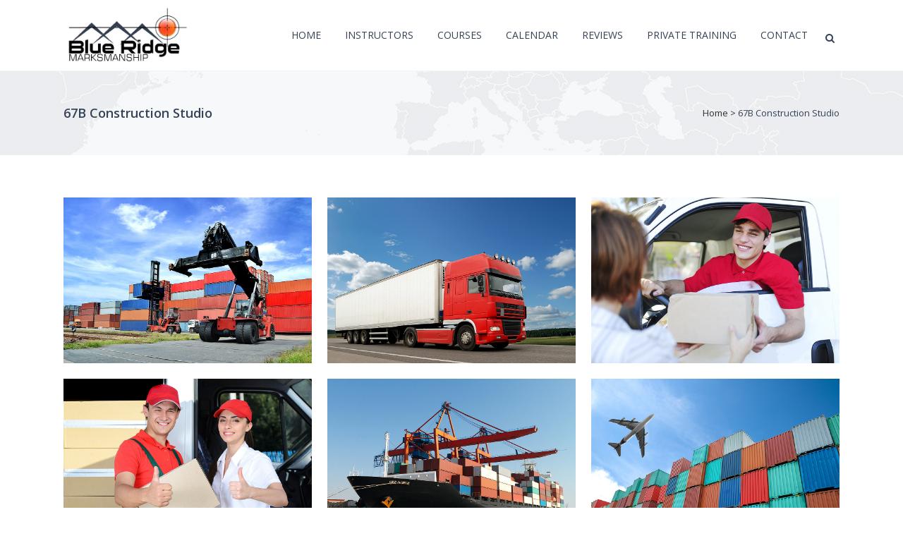

--- FILE ---
content_type: text/css
request_url: https://blueridgemarksmanship.com/wp-content/themes/bridge/css/custom_css.css?ver=1468930532
body_size: 145
content:


.q_list.circle ul>li:before{
background-color:#bb2222;
}
.testimonials .testimonial_text_inner p {
  font-weight: 300;
}
.projects_holder article .portfolio_description .project_category{
display:none;
}
.portfolio_single h6, .portfolio_single h6 a {
  color: #354256 !important;
 font-weight: 400;
}
.q_slider .separator.small {
  height: 3px;
}
.carousel-inner .slider_content .text .qbutton {
  margin: 26px 0 0 0;
}


